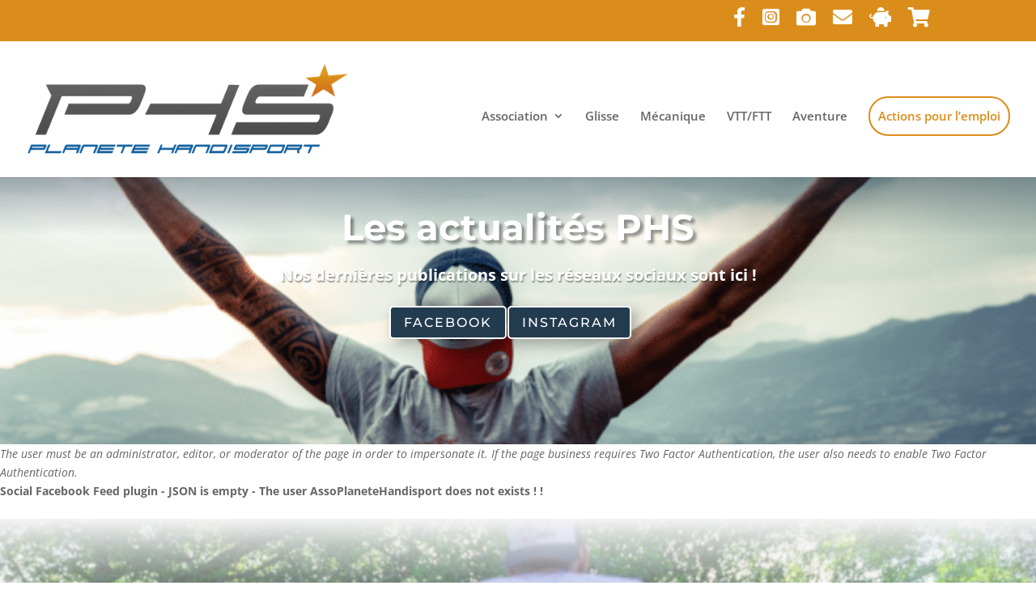

--- FILE ---
content_type: text/html; charset=utf-8
request_url: https://www.google.com/recaptcha/api2/anchor?ar=1&k=6LerRB4aAAAAAGPsJVeykaqR8gBJDNmtnQ09V2z6&co=aHR0cHM6Ly93d3cucGhzLnRlYW06NDQz&hl=en&v=PoyoqOPhxBO7pBk68S4YbpHZ&size=invisible&anchor-ms=20000&execute-ms=30000&cb=nuupsdqlaqt7
body_size: 48658
content:
<!DOCTYPE HTML><html dir="ltr" lang="en"><head><meta http-equiv="Content-Type" content="text/html; charset=UTF-8">
<meta http-equiv="X-UA-Compatible" content="IE=edge">
<title>reCAPTCHA</title>
<style type="text/css">
/* cyrillic-ext */
@font-face {
  font-family: 'Roboto';
  font-style: normal;
  font-weight: 400;
  font-stretch: 100%;
  src: url(//fonts.gstatic.com/s/roboto/v48/KFO7CnqEu92Fr1ME7kSn66aGLdTylUAMa3GUBHMdazTgWw.woff2) format('woff2');
  unicode-range: U+0460-052F, U+1C80-1C8A, U+20B4, U+2DE0-2DFF, U+A640-A69F, U+FE2E-FE2F;
}
/* cyrillic */
@font-face {
  font-family: 'Roboto';
  font-style: normal;
  font-weight: 400;
  font-stretch: 100%;
  src: url(//fonts.gstatic.com/s/roboto/v48/KFO7CnqEu92Fr1ME7kSn66aGLdTylUAMa3iUBHMdazTgWw.woff2) format('woff2');
  unicode-range: U+0301, U+0400-045F, U+0490-0491, U+04B0-04B1, U+2116;
}
/* greek-ext */
@font-face {
  font-family: 'Roboto';
  font-style: normal;
  font-weight: 400;
  font-stretch: 100%;
  src: url(//fonts.gstatic.com/s/roboto/v48/KFO7CnqEu92Fr1ME7kSn66aGLdTylUAMa3CUBHMdazTgWw.woff2) format('woff2');
  unicode-range: U+1F00-1FFF;
}
/* greek */
@font-face {
  font-family: 'Roboto';
  font-style: normal;
  font-weight: 400;
  font-stretch: 100%;
  src: url(//fonts.gstatic.com/s/roboto/v48/KFO7CnqEu92Fr1ME7kSn66aGLdTylUAMa3-UBHMdazTgWw.woff2) format('woff2');
  unicode-range: U+0370-0377, U+037A-037F, U+0384-038A, U+038C, U+038E-03A1, U+03A3-03FF;
}
/* math */
@font-face {
  font-family: 'Roboto';
  font-style: normal;
  font-weight: 400;
  font-stretch: 100%;
  src: url(//fonts.gstatic.com/s/roboto/v48/KFO7CnqEu92Fr1ME7kSn66aGLdTylUAMawCUBHMdazTgWw.woff2) format('woff2');
  unicode-range: U+0302-0303, U+0305, U+0307-0308, U+0310, U+0312, U+0315, U+031A, U+0326-0327, U+032C, U+032F-0330, U+0332-0333, U+0338, U+033A, U+0346, U+034D, U+0391-03A1, U+03A3-03A9, U+03B1-03C9, U+03D1, U+03D5-03D6, U+03F0-03F1, U+03F4-03F5, U+2016-2017, U+2034-2038, U+203C, U+2040, U+2043, U+2047, U+2050, U+2057, U+205F, U+2070-2071, U+2074-208E, U+2090-209C, U+20D0-20DC, U+20E1, U+20E5-20EF, U+2100-2112, U+2114-2115, U+2117-2121, U+2123-214F, U+2190, U+2192, U+2194-21AE, U+21B0-21E5, U+21F1-21F2, U+21F4-2211, U+2213-2214, U+2216-22FF, U+2308-230B, U+2310, U+2319, U+231C-2321, U+2336-237A, U+237C, U+2395, U+239B-23B7, U+23D0, U+23DC-23E1, U+2474-2475, U+25AF, U+25B3, U+25B7, U+25BD, U+25C1, U+25CA, U+25CC, U+25FB, U+266D-266F, U+27C0-27FF, U+2900-2AFF, U+2B0E-2B11, U+2B30-2B4C, U+2BFE, U+3030, U+FF5B, U+FF5D, U+1D400-1D7FF, U+1EE00-1EEFF;
}
/* symbols */
@font-face {
  font-family: 'Roboto';
  font-style: normal;
  font-weight: 400;
  font-stretch: 100%;
  src: url(//fonts.gstatic.com/s/roboto/v48/KFO7CnqEu92Fr1ME7kSn66aGLdTylUAMaxKUBHMdazTgWw.woff2) format('woff2');
  unicode-range: U+0001-000C, U+000E-001F, U+007F-009F, U+20DD-20E0, U+20E2-20E4, U+2150-218F, U+2190, U+2192, U+2194-2199, U+21AF, U+21E6-21F0, U+21F3, U+2218-2219, U+2299, U+22C4-22C6, U+2300-243F, U+2440-244A, U+2460-24FF, U+25A0-27BF, U+2800-28FF, U+2921-2922, U+2981, U+29BF, U+29EB, U+2B00-2BFF, U+4DC0-4DFF, U+FFF9-FFFB, U+10140-1018E, U+10190-1019C, U+101A0, U+101D0-101FD, U+102E0-102FB, U+10E60-10E7E, U+1D2C0-1D2D3, U+1D2E0-1D37F, U+1F000-1F0FF, U+1F100-1F1AD, U+1F1E6-1F1FF, U+1F30D-1F30F, U+1F315, U+1F31C, U+1F31E, U+1F320-1F32C, U+1F336, U+1F378, U+1F37D, U+1F382, U+1F393-1F39F, U+1F3A7-1F3A8, U+1F3AC-1F3AF, U+1F3C2, U+1F3C4-1F3C6, U+1F3CA-1F3CE, U+1F3D4-1F3E0, U+1F3ED, U+1F3F1-1F3F3, U+1F3F5-1F3F7, U+1F408, U+1F415, U+1F41F, U+1F426, U+1F43F, U+1F441-1F442, U+1F444, U+1F446-1F449, U+1F44C-1F44E, U+1F453, U+1F46A, U+1F47D, U+1F4A3, U+1F4B0, U+1F4B3, U+1F4B9, U+1F4BB, U+1F4BF, U+1F4C8-1F4CB, U+1F4D6, U+1F4DA, U+1F4DF, U+1F4E3-1F4E6, U+1F4EA-1F4ED, U+1F4F7, U+1F4F9-1F4FB, U+1F4FD-1F4FE, U+1F503, U+1F507-1F50B, U+1F50D, U+1F512-1F513, U+1F53E-1F54A, U+1F54F-1F5FA, U+1F610, U+1F650-1F67F, U+1F687, U+1F68D, U+1F691, U+1F694, U+1F698, U+1F6AD, U+1F6B2, U+1F6B9-1F6BA, U+1F6BC, U+1F6C6-1F6CF, U+1F6D3-1F6D7, U+1F6E0-1F6EA, U+1F6F0-1F6F3, U+1F6F7-1F6FC, U+1F700-1F7FF, U+1F800-1F80B, U+1F810-1F847, U+1F850-1F859, U+1F860-1F887, U+1F890-1F8AD, U+1F8B0-1F8BB, U+1F8C0-1F8C1, U+1F900-1F90B, U+1F93B, U+1F946, U+1F984, U+1F996, U+1F9E9, U+1FA00-1FA6F, U+1FA70-1FA7C, U+1FA80-1FA89, U+1FA8F-1FAC6, U+1FACE-1FADC, U+1FADF-1FAE9, U+1FAF0-1FAF8, U+1FB00-1FBFF;
}
/* vietnamese */
@font-face {
  font-family: 'Roboto';
  font-style: normal;
  font-weight: 400;
  font-stretch: 100%;
  src: url(//fonts.gstatic.com/s/roboto/v48/KFO7CnqEu92Fr1ME7kSn66aGLdTylUAMa3OUBHMdazTgWw.woff2) format('woff2');
  unicode-range: U+0102-0103, U+0110-0111, U+0128-0129, U+0168-0169, U+01A0-01A1, U+01AF-01B0, U+0300-0301, U+0303-0304, U+0308-0309, U+0323, U+0329, U+1EA0-1EF9, U+20AB;
}
/* latin-ext */
@font-face {
  font-family: 'Roboto';
  font-style: normal;
  font-weight: 400;
  font-stretch: 100%;
  src: url(//fonts.gstatic.com/s/roboto/v48/KFO7CnqEu92Fr1ME7kSn66aGLdTylUAMa3KUBHMdazTgWw.woff2) format('woff2');
  unicode-range: U+0100-02BA, U+02BD-02C5, U+02C7-02CC, U+02CE-02D7, U+02DD-02FF, U+0304, U+0308, U+0329, U+1D00-1DBF, U+1E00-1E9F, U+1EF2-1EFF, U+2020, U+20A0-20AB, U+20AD-20C0, U+2113, U+2C60-2C7F, U+A720-A7FF;
}
/* latin */
@font-face {
  font-family: 'Roboto';
  font-style: normal;
  font-weight: 400;
  font-stretch: 100%;
  src: url(//fonts.gstatic.com/s/roboto/v48/KFO7CnqEu92Fr1ME7kSn66aGLdTylUAMa3yUBHMdazQ.woff2) format('woff2');
  unicode-range: U+0000-00FF, U+0131, U+0152-0153, U+02BB-02BC, U+02C6, U+02DA, U+02DC, U+0304, U+0308, U+0329, U+2000-206F, U+20AC, U+2122, U+2191, U+2193, U+2212, U+2215, U+FEFF, U+FFFD;
}
/* cyrillic-ext */
@font-face {
  font-family: 'Roboto';
  font-style: normal;
  font-weight: 500;
  font-stretch: 100%;
  src: url(//fonts.gstatic.com/s/roboto/v48/KFO7CnqEu92Fr1ME7kSn66aGLdTylUAMa3GUBHMdazTgWw.woff2) format('woff2');
  unicode-range: U+0460-052F, U+1C80-1C8A, U+20B4, U+2DE0-2DFF, U+A640-A69F, U+FE2E-FE2F;
}
/* cyrillic */
@font-face {
  font-family: 'Roboto';
  font-style: normal;
  font-weight: 500;
  font-stretch: 100%;
  src: url(//fonts.gstatic.com/s/roboto/v48/KFO7CnqEu92Fr1ME7kSn66aGLdTylUAMa3iUBHMdazTgWw.woff2) format('woff2');
  unicode-range: U+0301, U+0400-045F, U+0490-0491, U+04B0-04B1, U+2116;
}
/* greek-ext */
@font-face {
  font-family: 'Roboto';
  font-style: normal;
  font-weight: 500;
  font-stretch: 100%;
  src: url(//fonts.gstatic.com/s/roboto/v48/KFO7CnqEu92Fr1ME7kSn66aGLdTylUAMa3CUBHMdazTgWw.woff2) format('woff2');
  unicode-range: U+1F00-1FFF;
}
/* greek */
@font-face {
  font-family: 'Roboto';
  font-style: normal;
  font-weight: 500;
  font-stretch: 100%;
  src: url(//fonts.gstatic.com/s/roboto/v48/KFO7CnqEu92Fr1ME7kSn66aGLdTylUAMa3-UBHMdazTgWw.woff2) format('woff2');
  unicode-range: U+0370-0377, U+037A-037F, U+0384-038A, U+038C, U+038E-03A1, U+03A3-03FF;
}
/* math */
@font-face {
  font-family: 'Roboto';
  font-style: normal;
  font-weight: 500;
  font-stretch: 100%;
  src: url(//fonts.gstatic.com/s/roboto/v48/KFO7CnqEu92Fr1ME7kSn66aGLdTylUAMawCUBHMdazTgWw.woff2) format('woff2');
  unicode-range: U+0302-0303, U+0305, U+0307-0308, U+0310, U+0312, U+0315, U+031A, U+0326-0327, U+032C, U+032F-0330, U+0332-0333, U+0338, U+033A, U+0346, U+034D, U+0391-03A1, U+03A3-03A9, U+03B1-03C9, U+03D1, U+03D5-03D6, U+03F0-03F1, U+03F4-03F5, U+2016-2017, U+2034-2038, U+203C, U+2040, U+2043, U+2047, U+2050, U+2057, U+205F, U+2070-2071, U+2074-208E, U+2090-209C, U+20D0-20DC, U+20E1, U+20E5-20EF, U+2100-2112, U+2114-2115, U+2117-2121, U+2123-214F, U+2190, U+2192, U+2194-21AE, U+21B0-21E5, U+21F1-21F2, U+21F4-2211, U+2213-2214, U+2216-22FF, U+2308-230B, U+2310, U+2319, U+231C-2321, U+2336-237A, U+237C, U+2395, U+239B-23B7, U+23D0, U+23DC-23E1, U+2474-2475, U+25AF, U+25B3, U+25B7, U+25BD, U+25C1, U+25CA, U+25CC, U+25FB, U+266D-266F, U+27C0-27FF, U+2900-2AFF, U+2B0E-2B11, U+2B30-2B4C, U+2BFE, U+3030, U+FF5B, U+FF5D, U+1D400-1D7FF, U+1EE00-1EEFF;
}
/* symbols */
@font-face {
  font-family: 'Roboto';
  font-style: normal;
  font-weight: 500;
  font-stretch: 100%;
  src: url(//fonts.gstatic.com/s/roboto/v48/KFO7CnqEu92Fr1ME7kSn66aGLdTylUAMaxKUBHMdazTgWw.woff2) format('woff2');
  unicode-range: U+0001-000C, U+000E-001F, U+007F-009F, U+20DD-20E0, U+20E2-20E4, U+2150-218F, U+2190, U+2192, U+2194-2199, U+21AF, U+21E6-21F0, U+21F3, U+2218-2219, U+2299, U+22C4-22C6, U+2300-243F, U+2440-244A, U+2460-24FF, U+25A0-27BF, U+2800-28FF, U+2921-2922, U+2981, U+29BF, U+29EB, U+2B00-2BFF, U+4DC0-4DFF, U+FFF9-FFFB, U+10140-1018E, U+10190-1019C, U+101A0, U+101D0-101FD, U+102E0-102FB, U+10E60-10E7E, U+1D2C0-1D2D3, U+1D2E0-1D37F, U+1F000-1F0FF, U+1F100-1F1AD, U+1F1E6-1F1FF, U+1F30D-1F30F, U+1F315, U+1F31C, U+1F31E, U+1F320-1F32C, U+1F336, U+1F378, U+1F37D, U+1F382, U+1F393-1F39F, U+1F3A7-1F3A8, U+1F3AC-1F3AF, U+1F3C2, U+1F3C4-1F3C6, U+1F3CA-1F3CE, U+1F3D4-1F3E0, U+1F3ED, U+1F3F1-1F3F3, U+1F3F5-1F3F7, U+1F408, U+1F415, U+1F41F, U+1F426, U+1F43F, U+1F441-1F442, U+1F444, U+1F446-1F449, U+1F44C-1F44E, U+1F453, U+1F46A, U+1F47D, U+1F4A3, U+1F4B0, U+1F4B3, U+1F4B9, U+1F4BB, U+1F4BF, U+1F4C8-1F4CB, U+1F4D6, U+1F4DA, U+1F4DF, U+1F4E3-1F4E6, U+1F4EA-1F4ED, U+1F4F7, U+1F4F9-1F4FB, U+1F4FD-1F4FE, U+1F503, U+1F507-1F50B, U+1F50D, U+1F512-1F513, U+1F53E-1F54A, U+1F54F-1F5FA, U+1F610, U+1F650-1F67F, U+1F687, U+1F68D, U+1F691, U+1F694, U+1F698, U+1F6AD, U+1F6B2, U+1F6B9-1F6BA, U+1F6BC, U+1F6C6-1F6CF, U+1F6D3-1F6D7, U+1F6E0-1F6EA, U+1F6F0-1F6F3, U+1F6F7-1F6FC, U+1F700-1F7FF, U+1F800-1F80B, U+1F810-1F847, U+1F850-1F859, U+1F860-1F887, U+1F890-1F8AD, U+1F8B0-1F8BB, U+1F8C0-1F8C1, U+1F900-1F90B, U+1F93B, U+1F946, U+1F984, U+1F996, U+1F9E9, U+1FA00-1FA6F, U+1FA70-1FA7C, U+1FA80-1FA89, U+1FA8F-1FAC6, U+1FACE-1FADC, U+1FADF-1FAE9, U+1FAF0-1FAF8, U+1FB00-1FBFF;
}
/* vietnamese */
@font-face {
  font-family: 'Roboto';
  font-style: normal;
  font-weight: 500;
  font-stretch: 100%;
  src: url(//fonts.gstatic.com/s/roboto/v48/KFO7CnqEu92Fr1ME7kSn66aGLdTylUAMa3OUBHMdazTgWw.woff2) format('woff2');
  unicode-range: U+0102-0103, U+0110-0111, U+0128-0129, U+0168-0169, U+01A0-01A1, U+01AF-01B0, U+0300-0301, U+0303-0304, U+0308-0309, U+0323, U+0329, U+1EA0-1EF9, U+20AB;
}
/* latin-ext */
@font-face {
  font-family: 'Roboto';
  font-style: normal;
  font-weight: 500;
  font-stretch: 100%;
  src: url(//fonts.gstatic.com/s/roboto/v48/KFO7CnqEu92Fr1ME7kSn66aGLdTylUAMa3KUBHMdazTgWw.woff2) format('woff2');
  unicode-range: U+0100-02BA, U+02BD-02C5, U+02C7-02CC, U+02CE-02D7, U+02DD-02FF, U+0304, U+0308, U+0329, U+1D00-1DBF, U+1E00-1E9F, U+1EF2-1EFF, U+2020, U+20A0-20AB, U+20AD-20C0, U+2113, U+2C60-2C7F, U+A720-A7FF;
}
/* latin */
@font-face {
  font-family: 'Roboto';
  font-style: normal;
  font-weight: 500;
  font-stretch: 100%;
  src: url(//fonts.gstatic.com/s/roboto/v48/KFO7CnqEu92Fr1ME7kSn66aGLdTylUAMa3yUBHMdazQ.woff2) format('woff2');
  unicode-range: U+0000-00FF, U+0131, U+0152-0153, U+02BB-02BC, U+02C6, U+02DA, U+02DC, U+0304, U+0308, U+0329, U+2000-206F, U+20AC, U+2122, U+2191, U+2193, U+2212, U+2215, U+FEFF, U+FFFD;
}
/* cyrillic-ext */
@font-face {
  font-family: 'Roboto';
  font-style: normal;
  font-weight: 900;
  font-stretch: 100%;
  src: url(//fonts.gstatic.com/s/roboto/v48/KFO7CnqEu92Fr1ME7kSn66aGLdTylUAMa3GUBHMdazTgWw.woff2) format('woff2');
  unicode-range: U+0460-052F, U+1C80-1C8A, U+20B4, U+2DE0-2DFF, U+A640-A69F, U+FE2E-FE2F;
}
/* cyrillic */
@font-face {
  font-family: 'Roboto';
  font-style: normal;
  font-weight: 900;
  font-stretch: 100%;
  src: url(//fonts.gstatic.com/s/roboto/v48/KFO7CnqEu92Fr1ME7kSn66aGLdTylUAMa3iUBHMdazTgWw.woff2) format('woff2');
  unicode-range: U+0301, U+0400-045F, U+0490-0491, U+04B0-04B1, U+2116;
}
/* greek-ext */
@font-face {
  font-family: 'Roboto';
  font-style: normal;
  font-weight: 900;
  font-stretch: 100%;
  src: url(//fonts.gstatic.com/s/roboto/v48/KFO7CnqEu92Fr1ME7kSn66aGLdTylUAMa3CUBHMdazTgWw.woff2) format('woff2');
  unicode-range: U+1F00-1FFF;
}
/* greek */
@font-face {
  font-family: 'Roboto';
  font-style: normal;
  font-weight: 900;
  font-stretch: 100%;
  src: url(//fonts.gstatic.com/s/roboto/v48/KFO7CnqEu92Fr1ME7kSn66aGLdTylUAMa3-UBHMdazTgWw.woff2) format('woff2');
  unicode-range: U+0370-0377, U+037A-037F, U+0384-038A, U+038C, U+038E-03A1, U+03A3-03FF;
}
/* math */
@font-face {
  font-family: 'Roboto';
  font-style: normal;
  font-weight: 900;
  font-stretch: 100%;
  src: url(//fonts.gstatic.com/s/roboto/v48/KFO7CnqEu92Fr1ME7kSn66aGLdTylUAMawCUBHMdazTgWw.woff2) format('woff2');
  unicode-range: U+0302-0303, U+0305, U+0307-0308, U+0310, U+0312, U+0315, U+031A, U+0326-0327, U+032C, U+032F-0330, U+0332-0333, U+0338, U+033A, U+0346, U+034D, U+0391-03A1, U+03A3-03A9, U+03B1-03C9, U+03D1, U+03D5-03D6, U+03F0-03F1, U+03F4-03F5, U+2016-2017, U+2034-2038, U+203C, U+2040, U+2043, U+2047, U+2050, U+2057, U+205F, U+2070-2071, U+2074-208E, U+2090-209C, U+20D0-20DC, U+20E1, U+20E5-20EF, U+2100-2112, U+2114-2115, U+2117-2121, U+2123-214F, U+2190, U+2192, U+2194-21AE, U+21B0-21E5, U+21F1-21F2, U+21F4-2211, U+2213-2214, U+2216-22FF, U+2308-230B, U+2310, U+2319, U+231C-2321, U+2336-237A, U+237C, U+2395, U+239B-23B7, U+23D0, U+23DC-23E1, U+2474-2475, U+25AF, U+25B3, U+25B7, U+25BD, U+25C1, U+25CA, U+25CC, U+25FB, U+266D-266F, U+27C0-27FF, U+2900-2AFF, U+2B0E-2B11, U+2B30-2B4C, U+2BFE, U+3030, U+FF5B, U+FF5D, U+1D400-1D7FF, U+1EE00-1EEFF;
}
/* symbols */
@font-face {
  font-family: 'Roboto';
  font-style: normal;
  font-weight: 900;
  font-stretch: 100%;
  src: url(//fonts.gstatic.com/s/roboto/v48/KFO7CnqEu92Fr1ME7kSn66aGLdTylUAMaxKUBHMdazTgWw.woff2) format('woff2');
  unicode-range: U+0001-000C, U+000E-001F, U+007F-009F, U+20DD-20E0, U+20E2-20E4, U+2150-218F, U+2190, U+2192, U+2194-2199, U+21AF, U+21E6-21F0, U+21F3, U+2218-2219, U+2299, U+22C4-22C6, U+2300-243F, U+2440-244A, U+2460-24FF, U+25A0-27BF, U+2800-28FF, U+2921-2922, U+2981, U+29BF, U+29EB, U+2B00-2BFF, U+4DC0-4DFF, U+FFF9-FFFB, U+10140-1018E, U+10190-1019C, U+101A0, U+101D0-101FD, U+102E0-102FB, U+10E60-10E7E, U+1D2C0-1D2D3, U+1D2E0-1D37F, U+1F000-1F0FF, U+1F100-1F1AD, U+1F1E6-1F1FF, U+1F30D-1F30F, U+1F315, U+1F31C, U+1F31E, U+1F320-1F32C, U+1F336, U+1F378, U+1F37D, U+1F382, U+1F393-1F39F, U+1F3A7-1F3A8, U+1F3AC-1F3AF, U+1F3C2, U+1F3C4-1F3C6, U+1F3CA-1F3CE, U+1F3D4-1F3E0, U+1F3ED, U+1F3F1-1F3F3, U+1F3F5-1F3F7, U+1F408, U+1F415, U+1F41F, U+1F426, U+1F43F, U+1F441-1F442, U+1F444, U+1F446-1F449, U+1F44C-1F44E, U+1F453, U+1F46A, U+1F47D, U+1F4A3, U+1F4B0, U+1F4B3, U+1F4B9, U+1F4BB, U+1F4BF, U+1F4C8-1F4CB, U+1F4D6, U+1F4DA, U+1F4DF, U+1F4E3-1F4E6, U+1F4EA-1F4ED, U+1F4F7, U+1F4F9-1F4FB, U+1F4FD-1F4FE, U+1F503, U+1F507-1F50B, U+1F50D, U+1F512-1F513, U+1F53E-1F54A, U+1F54F-1F5FA, U+1F610, U+1F650-1F67F, U+1F687, U+1F68D, U+1F691, U+1F694, U+1F698, U+1F6AD, U+1F6B2, U+1F6B9-1F6BA, U+1F6BC, U+1F6C6-1F6CF, U+1F6D3-1F6D7, U+1F6E0-1F6EA, U+1F6F0-1F6F3, U+1F6F7-1F6FC, U+1F700-1F7FF, U+1F800-1F80B, U+1F810-1F847, U+1F850-1F859, U+1F860-1F887, U+1F890-1F8AD, U+1F8B0-1F8BB, U+1F8C0-1F8C1, U+1F900-1F90B, U+1F93B, U+1F946, U+1F984, U+1F996, U+1F9E9, U+1FA00-1FA6F, U+1FA70-1FA7C, U+1FA80-1FA89, U+1FA8F-1FAC6, U+1FACE-1FADC, U+1FADF-1FAE9, U+1FAF0-1FAF8, U+1FB00-1FBFF;
}
/* vietnamese */
@font-face {
  font-family: 'Roboto';
  font-style: normal;
  font-weight: 900;
  font-stretch: 100%;
  src: url(//fonts.gstatic.com/s/roboto/v48/KFO7CnqEu92Fr1ME7kSn66aGLdTylUAMa3OUBHMdazTgWw.woff2) format('woff2');
  unicode-range: U+0102-0103, U+0110-0111, U+0128-0129, U+0168-0169, U+01A0-01A1, U+01AF-01B0, U+0300-0301, U+0303-0304, U+0308-0309, U+0323, U+0329, U+1EA0-1EF9, U+20AB;
}
/* latin-ext */
@font-face {
  font-family: 'Roboto';
  font-style: normal;
  font-weight: 900;
  font-stretch: 100%;
  src: url(//fonts.gstatic.com/s/roboto/v48/KFO7CnqEu92Fr1ME7kSn66aGLdTylUAMa3KUBHMdazTgWw.woff2) format('woff2');
  unicode-range: U+0100-02BA, U+02BD-02C5, U+02C7-02CC, U+02CE-02D7, U+02DD-02FF, U+0304, U+0308, U+0329, U+1D00-1DBF, U+1E00-1E9F, U+1EF2-1EFF, U+2020, U+20A0-20AB, U+20AD-20C0, U+2113, U+2C60-2C7F, U+A720-A7FF;
}
/* latin */
@font-face {
  font-family: 'Roboto';
  font-style: normal;
  font-weight: 900;
  font-stretch: 100%;
  src: url(//fonts.gstatic.com/s/roboto/v48/KFO7CnqEu92Fr1ME7kSn66aGLdTylUAMa3yUBHMdazQ.woff2) format('woff2');
  unicode-range: U+0000-00FF, U+0131, U+0152-0153, U+02BB-02BC, U+02C6, U+02DA, U+02DC, U+0304, U+0308, U+0329, U+2000-206F, U+20AC, U+2122, U+2191, U+2193, U+2212, U+2215, U+FEFF, U+FFFD;
}

</style>
<link rel="stylesheet" type="text/css" href="https://www.gstatic.com/recaptcha/releases/PoyoqOPhxBO7pBk68S4YbpHZ/styles__ltr.css">
<script nonce="VNpstVwvRkM1PvIfxsQpAQ" type="text/javascript">window['__recaptcha_api'] = 'https://www.google.com/recaptcha/api2/';</script>
<script type="text/javascript" src="https://www.gstatic.com/recaptcha/releases/PoyoqOPhxBO7pBk68S4YbpHZ/recaptcha__en.js" nonce="VNpstVwvRkM1PvIfxsQpAQ">
      
    </script></head>
<body><div id="rc-anchor-alert" class="rc-anchor-alert"></div>
<input type="hidden" id="recaptcha-token" value="[base64]">
<script type="text/javascript" nonce="VNpstVwvRkM1PvIfxsQpAQ">
      recaptcha.anchor.Main.init("[\x22ainput\x22,[\x22bgdata\x22,\x22\x22,\[base64]/[base64]/[base64]/[base64]/[base64]/[base64]/[base64]/[base64]/[base64]/[base64]\\u003d\x22,\[base64]\\u003d\x22,\x22TcOww7XCicO7FsOdwrnClU82G8OdAVTChHsYw6bDqyLCpXk9f8O2w4UCw7zCilNtPg/DlsKmw68xEMKSw7bDhcOdWMOCwpAYcRjCs1bDiRFWw5TComZaQcKNPkTDqQ9Pw6plesK2PcK0OcKESFoMwpUcwpN/w6Mew4Rlw5DDpxMpRkwlMsKow7B4OsONwo7Dh8OwNMKTw7rDr0dUHcOiVcKRT3DCvg5kwoRzw47CoWpedgFCw7TCuWAswr11A8OPHsOkBSgqCyBqwoXCnWB3wr7CgVfCu2PDu8K2XU/CkE9WIMO1w7F+w6wCHsOxNnEYRsOEfcKYw6xdw70vNixha8O1w5vCt8OxL8KjOC/CqsKHC8KMwp3DisOlw4YYw7jDvMO2wqp3NioxwpPDtsOnTVXDpcO8TcOUwpU0UMOQQ1NZWQzDm8K7bsKewqfCkMOncG/CgRnDlWnCpzdyX8OAA8O7wozDj8OQwoVewqpIZnhuCMOuwo0RHMOhSwPCiMKEbkLDqx0HVGx0NVzCjcKewpQvNwzCicKCRX7Djg/CpMKkw4N1FsOBwq7Ck8K0fsONFXvDs8KMwpMpwoPCicKdw5/[base64]/E1vCocKvw7w4w5xew7w0IMKkw7l9w4N/MDnDux7CucKVw6Utw7s4w53Cj8KfH8KbXyfDuMOCFsOOCXrCmsKAHhDDtm1kfRPDnAHDu1k8UcOFGcKbwpnDssK0RsKewro7w40QUmE1woshw5DCs8ORYsKLw544wrY9N8K3wqXCjcOKwp0SHcKBw7Rmwp3Cn3jCtsO5w77Cm8K/[base64]/[base64]/DkFPDnMKJS8Ofw5lhU8OTesOKw41yw7I8wqjCrcKzUAvDjQDCvSYVwqTCsF3CmMOua8Oawp45QMKwKwxhw7w8dMOyOjooT2YVwq3CkcKLw4/DplQwc8KNwq5iEXPCrTgVcMKYW8Kjwqpqw6Bvw65EwpPDmcK2M8OdTcKhwr7Djm/DrVBqwpfCncKuLMOsbsKhUMONd8OmEsKbbMKDKwRdWcOnNh50E3YJwoNPGcO+w7/CmMOMwpLChHrCgxLDqMOMFcKZcENcwr8OIxpMLcKjw5EtOcOGw7nCvcOSAAESBcKWwqrCs0Zawq3CpSrCqgc1w6pMOAV0w7rDqWFkIVTChQRbw5vCtQbCplM2w5g3OcOWw4HDizHDrsKPw5RYwr/[base64]/Cs0weY8OcZnTCiFFiN8OqecKYw73CoUfDrltdw6ZWwohSw6M0w77DjcO0w6fDpsK+YjvDoCEyW0dRBwcmwpFdwp5xwrJaw4lUBQPCtDzCgsK3wqM/w4Bmw4XCs1cFw5TCiSjDh8KIw6LCtknDqzHCo8OBBxF6I8Oxw7hSwprCncOWwrsdwrZcw4sHe8ODwp7DncK1PXvCpsO4wrUYw6TDmRwXw5zDqcKWGlwFZxvChi1tS8O/bU7Dl8KiwoDCsg3Cq8OYw6rCl8KewqE+RcKiUsK1LcOtwo/DvG9IwpR0wrTCgV8RKsKdUcKxdB7CrnsyHMKjwojDrcOZNh0qDU3CjkXCiEXCq08SDsOUX8OVV03CqFLDmg3DplfDrcOHV8Oxwr3Cu8OQwot4Ei3DucOkIsONwo/Co8KBMMKJWwh8QnbDncOYPcObHl4Ew6Jdw5rDjwwYw6DDpMKJwp8Hw6ogcH4fPS5hwqxUwr3CklAORcKew5TCrQAYCjzDrBQJEMKyZcO/YRvDoMO8wqY+AMKnGTV8w4Ezw7XDncO8NhXDqmHDuMKnF0wPw7jCosKhw5vCvcOxwpPCiVMEwq7CmxHCo8OhClhyZx8mwqfCu8OTwpnCq8Kyw4ERcShAe24gwqbCv2DDg3/CoMO1w7XDmcKsT2zDh2jCmMOOw4/DrsKuwoM4MTPChjI/[base64]/[base64]/wodDw5kewpTCjwAsTcKTw4llwojDs8O0w7DCvCt/[base64]/w7/DsCzDmMOtw5bDucOiwqXCs3dcdxwjwo0IcTzDjsK+wpY7w48sw5EZwrXDtsKYKiQQw5lww7jCoF/DhMOHA8O2DcO0wpDDgsKHYwMewo4fGWMgDMKCwoPCtlXDjMKIwpF6T8K4Ch9kw6/[base64]/DiCFXw67CsQ9WwrDDik9/cHB1ZcKuw6RNHcKKLMOEaMOfBcO1RHchwoFkESPDkMOmwqvDiWvCtlc1w79fLMOaEcKXwqjDvkVudcOpw6jCtBFtw7PCicOFw7xAw4TCjMObImzClcKPaXo6wrDCtcKgw44Zwrctw5DDlixQwq/DvFtcw4zCvMOjO8KywpwFX8KmwpF0wqA2w77DssOcwpROHMODwrjCrsKhw79awoTCh8Obw5rDiU/[base64]/Ci8KIw7IsX1rDt0XDoA1aw5tkw7MGMFkjw4N3UQjDszUow7XDhMKWchZvwo1mw4I3wpvDqC3CqznCjsO2w5LDmcK9dAREcMK3wqjDhijDmD0bJsOJR8Ouw5dXAcOkwp7DjcKWwprDvsOzPhZHZT/Do1rCvMO6wojCpyYcw4jCr8O6IX7DncKlecO8ZsO2wp/DjHLCrjdON1PCuFdHw43CkDM8XsKAMcO7ckbCnhzCj0csF8OKHsOewrvCpkoVw4fCr8KCw69eHCPDunB1IDzDiyQ1wozDuWDDnmXCqRlXwoYzwp3Cn2BWNRMHcsKiEEUBRMO0wpYiwrkfw7VUwqwVfk/DsSx2OMOyfcKOw77ClcOTw4HCs0E3W8OrwqAzV8ONOBsQcG0QwrEwwpRGwrHDtMKzGsOfw53DkcOaSwBTDg/Dp8KgwqxywqpWwoPDuGTCnsKfwpcnwqLCgRrDlMOxTzFBPXnDjsO7SSgQw6vDulLCncOCw6U3GHQbwoMTAMKJQsOWw40Gwpw5HMO7w7TChcOQBMK8wro1EjzDjl17NcKjaAHCgHYPwp7CqEJUw6AZAMKHfxjCqT7DmcOHSV7Cu3sFw6lUc8K4KcK/Uks9UHzDp3XCksK9C3/ComHDvmUfCcOyw5AAw6vCmsKSHwpdWU4nIsO4w4zDmMOJwoLDjHo5w7tzTVHCjcO0I1XDq8ODwqMfAsOqwpTCt0MmQcK3RXDDiHXDhsKoSBQVw5dNQm3Dsg0JwobCjybCqGhgw7NWw5vDhX8oKcOqWsK3wpAJwr8XwpRtwoTDlcKRwq7CvhXDtcOIay/[base64]/[base64]/ERXCgsOjf3RKw5VjwrxUD8KVw5E5w6F0wq7CmGTDtMKZWMKgwqN7wqFuwqHCsnkMw5zDhQDCqMO/w78rdB99wqTDm0Fjwrx6RMOJw6bCkHFEw5fCl8KoJcO1HDDCkXfCr2luw5tpwqhiVsKGcGgswofCiMOfwoTDtMO1worDhMOjJcKHTsK7wpPCjcKxwoHDt8KfCsO9wrUxwp5OVMOLw6zCi8OYw4nDqMKNw7LDrRI8wrTCiSRWNifDtzfCnC1Wwr/CqcOJUsO0wqTDicKJw7E6Xk7ClTzCvsKzwrXCmjIVwo0gXsOqwqXChMKBw6nCt8KkHcO3LcK8w7zDrMOkw4zCqwrCp24Cw5XChSHCj1N9w7XClTx5wp7DpWlrwpTCq0/DqkDCi8KcIsOWRcKmL8KVw5IrwpbDpXvCrcOVw5w2w4ZAGDYPw7N9PHVbw4gTwrxnw7Q7wo3CpcOFb8KGwobDu8KINsOgLlJpHsOWKwzCqTTDhTvCpcKtHsO3D8OUwpEUw4zCjHXCu8O8wp3Dv8O+eGZGwrYZwovCqcK/w6MFRm8rccKfcRLCucKkaV7DkMKXT8KYeQ7Dnz0lfsKRw6jCuB/DosK/[base64]/[base64]/DtjQhw6TDucKKw6DCncKnw4d9B2IaBx48PTLDo8OVdE1wwpbCuCLCmm0UwqEXwpcWwqLDksOfw70hw5rCo8KdwpPCuyDDij3DsTBQwqZnIUfCusOSw67CjsKhw4DCmcOZU8K4NcO4w63CsW7CuMK6wrFgwoTCjl1Tw73DpMOhBAI8w7/ClDzDs1zCqsO1w7nDvDwrwqoNwqDCkcOLGcKIQ8OVe3JvJCw2dcKawpFDw6sFY1Y3dMORC10JJxXCuAogdcKzAk04XcK1cn3CuVTDmXgVw4NJw6zCocObwqtvwrHDpRwUCBc6wqHCn8O3wrHChE/DinvCjsKwwqlYw4TCiQNTwr3CoSTDqcKCw7bDkEYOwrQ0w6Rlw4zCh17CsErCiEbDtMKlADnDj8KZwqfDn1ozwpIALcKLwpFIB8KiUsOUw4fDhcOfdjTDisKhwoZEwqswwofClTQBJ3/DisOdw7XCuy5qUcOuwo/CuMKzXRzDu8OCw5ZQasOSw5dXNcK3wok3OMKrTyDCtsKresKZalbCvEBuwqE1b1LCt8KqwoXDhsOdwq7Di8OGPX89wozDucKPwrENFmTDhsOgTGfDp8O+FhPDv8O2wodXesOeMsKvw4gmHFHDm8Kzw6rDmwnCvMK0w6/Cj2nDmsKewoMveVVBJ01swovDmsOnQxzDnAgDeMOHw51Cw788w5dcJ2nCvcOxPwDCr8KDGcOsw6vDvxFqw6TDpld8wr1Jwr/DigjDnMOmwo9dC8KmwrfDsMObw77CvMK9w4B5HQfDogBnccOWwpTCisKmw7HDpsK7w7jChcK5BcOHWmnCnMOlw6Y3UENUBMKQPH/CtMK1wqDCo8OuUcKTwrvCk2/[base64]/AAjDsEwwwozDpcOYBGPDmSIJw75+Jz0dcTvCusOaSnAFw6tpw4AVYj0OOUdlwpvDpsKSwrFZwrALFGcAecKoAhdpMMKow4LCqsKXXMO6XcKqw43DvsKBOcOfOsKCw7YSw7AcwoXChMKlw4Yvwo0gw7zDqsKCC8KrHsKGcRrDocK/[base64]/wp7DngTDuMKDwo3DuUpXwo5pw4cHw4/DmcK7YMK6wowxIsKDCMK/bx/CmsKxw7QOw7zCg2DCrRwHcjjCuCANwoXDrhM0aS/DgHDCuMOVZsOPwp8JPzHDmMKvEWsnw7bCucOJw5vCucKaJMOvwphZC0XCqsOKcX4yw63Ch0DCjsKlw4TDo3/DqnTCncKhbxdtL8OLw6YrIHHDicKKwpgaHHDCkMKzNsKAHVxsEMK0UD84EMKrUsKHJQ8lY8KLwrzDn8KfFMKWTg4Zw7DDsDoWw7/CtCLDgsKuw6M4CVbCnMKGacK6PsOtQsKqAy1vw5MHw4jCuxfDt8ODFCjCnMKvwonDg8KNKsK9UmM+DcKTw4nDuRomRlRQwoHDgMOrZsOvFEMmHMK2wqPCgcKBw5VIwo/CtMK/D3DDvGggVRUPQsOLw4BPworDj3DDisKyVMOHfsOGGwtVwqwabAhbA11rw4J2w6TDrsKOeMKdwozDnmnCsMOwEsOVw611w4cMw7QLLB9rdhzCoxJgUsO3wqh4UW/[base64]/CsD/Cig42R8OAw45Rw4LDnDzDiUzCsWAJb1zCjXfDvSEhw6soY0TCuMOJw7nDl8O/wpt3X8K9DcOJfMObGcOmw5Y+wpozUsONw7pUw5zDtmwSfcOzTMOgRMKjVw7Ds8KBDRfDqMO0woDDv0TDuk4uR8OOwpfCmyU/Swxow7nCjMOTwoZ5w7IcwqnChWMdw7nDtsOcwqAkIXHDr8KOLVJyFWXDosKsw4kOw4NmEcKse2fCg1IUZsKJw5/Di2JVP0UKw4bCsjFGwo0wwqjCg2nDhnk8JMOEenfCg8K3wpUbYgfDmmfCsjxowrDDp8KYVcOnw4VRw4jCr8KEOi0FN8ODw6bCtMKMc8O3YTvDsWkaaMK4w63CuxBjw5wHwpcBW03DosKceDPDv1JeTsOJw6QiUUjCqX3CgsK8w7/DpgDCs8Khw6oRw7/DpDI1W3QTA3xWw7EFw7DCvEfCnSvDt25awqw+FnBXHlzDisKpL8O2w7BVFDxcOh3DncKGGx5WQVVzTsO8fsKzBypXYhfClcOtU8KGCmlnTFVKGgoxwrPCkRNuCcKXwoDChTLDhCpxw4VDwoMWH24Kw4XDn1fCsW/Cg8Klw5dNwpcmJ8Ogwqp2wpnCu8OwZn3Do8Ksf8OjZsOiw7bDh8OTw53CmWPDkSoXIUjCjC1YH3zCpcOUw4oywpnDu8KuworChS4WwrQdLkLCvAEzwonCuDbDsUsgwrLDpF3ChQ/CrsOgw5sZJcOlNsOfw7rCpMKKVUxfw4fDl8OQCxsKVMOndB/DjGUIw5fDhRZaJcOtwqNJNB7CmWdjw4vDm8KWwqcRwrIXw7PCosKvwrFCMEvCtjx7wp5swoDCocOUdcKsw5/DmMKwKSNyw4I+N8KuGkvDpml2QWXCtMKkZG7DscKxw7TDrzFbwp7CgMOCwrpEw7bCmsORwofCk8KMMcOwUnleVsOCwokWAVzChsO5wrHCn1/DusOyw6DCrsKHRGx8YDbCjzvCgMOHPyLDim7DpzDCq8OXwqsDwpZqwr3CkcKww4fCucKifD/DgMKPw4lRLwM3w5ghO8O4asKyJsKHwpVtwrHDhcOawqJSTcKBworDtzoSwrTDhcOWHsKSwogoUMO3dMKcHcOWTMOTw5zDlAnDtcOmEsK0Wj3CmlrDgloFwqF/woTDkn/CvTTCk8K8SMOXMAXCuMO/DcKnD8OLJSPDg8O5wp7DuAReLcOxTcO/wpvDh2DDnsO7wpnCpcK/bMK/[base64]/G8OAD0MRVS/[base64]/w6NqfMOBWX50w7DCnCbDn8Ofw54ncng3ZGvChmfCqAIUwqjDuTHCoMOmZGXCrMK+Xz3Cj8KqS3QSw6DCqcOzwrXCvMOhMElYaMKHw4p4DHtEwqQ9fcKdWsK+w4JIJ8KPKkF6f8KmBsOJw4DDocO3wp4lbMKVNyTCt8O1OhDCq8K/wqDCiWnCicOWFHwEP8OVw77DrVUQw7zCrMOZCsOgw5xEM8KOSnTCu8KvwrrCpBTChxkywqw6b0lJwp/CqwlEwplJw7zCv8O7w6rDs8O0PEY+wq9Swr5fKcKcZkrDmVjCoy17w5vDoMKpP8KuX1RKwoxFwr7CpBodahMsCS1fwrDCnMKLAcO2w7PCk8KeAB4gBR1sOljCoirDrMOCKnfCq8OBNMKUUsOBw6UJw6FQwqLCuEN/CMOYwrUPfMOBw5/Cu8O0MsOvVQrCocO/[base64]/CmmNmw61jw7F0wrpuWMOAPUIPwpfCtBrCg8OLw6nCsMOhw5cSEnXCkBoPw43CncOrw4wKwqkFwpTDlnrDnG3CrcOEQsKHwpQ4ZEhyasK6Y8KaUn1xVGYFXMKXDcOxcsOuw5NEBCNdwoTCgcOJesO6O8K/[base64]/[base64]/DmsOWZnADHcKYW1DCjxbCj8OQTcOSFRfDs1XCuMOMbcKgwqJKwozCp8KLKlXCjMO+TT5owqJ0HyPDslDDgS3Dn1rCkmJnw7Yqw7tTw44nw4obw57Cr8OQc8K8fsKkwqzCq8OAw5taSsOLPALCusOGw7bDrcKSwok4f2/CnHbCh8OkKAExw4/DisKuPhbCjH7Dghhtw6rCisOCZyZOZGUzwrx+w5XDtWZBw7JYaMKRwoE0w7FMw5HCnQsRw5Y/wozCmVAPEcKLH8OzJTrDo05Rc8Obwplqw4PDmT90w4NcwpY8BcKuwotbwpjDpMK0wqM9YWfCu0/CisKrZ1HCkcOuHFLCs8ObwrQcX1gjJB9Ew7YcOsKBH395PXUFIsKNK8K7w4oYbiLDpUsZw5MQwrIbwrTCqTDCmMOMZ3cGWsKkOVN/EWjDmgwwIMKTw7M3WsKybE/DkzAoHgDDg8Ohw4fDsMK5w6jDqEXDiMK4PUXCqMOxw7nDosKaw4cZCFgbw51YIcKDwopkw4wpJcK2FzXCpcKRw5jDjsOFwqnDnA44w6oyIsOcw5/DigfDksOHOMOaw4FJw4MCw49zw5RHY37DjlAjw6UlaMOZw758YcK4WMOObTpJw4fCqy7ClV/DnF3DjzPDlF/DsmVzdyrCiwjDi2VYE8OvwpQFw5J/w58UwqN1w7I5TsODLALDsk9CCcKfwr0efg9dwoFYLcO0w4tqw4/ClcK6woVBK8Opwo8FM8KpwqfDqcKMw4TCgxhSwoTCjxg9LcKHB8KzacKuw4wTwpA6wpp0VnrDuMKLI0nDkMKxCEJww77DoAoyUHPCjsO/w54jwpF0F1FhKMKXwpDDsjvDi8ONZsKXeMKaLsORWV3DssODw47DrgcBw6/Dl8KGwpzCux9/wr7Cl8KPwrBUwohLw5/DvmE4H1vCm8OhQsOIw6Bzw57DhDHCr1EDw5t7w47Csw3DuydME8OIEW3DrMKILBXCpTs9IcK2woDDjsK8bsK7O2VAw6tTOcKiw5/CmsKpw6PCvsKsXxYOwofCknVGCsKJw4jCpQYpMwfDrcK5wrs5wonDrmFsDMKXwr3CvDrDsEVjwozDh8K/w53CvsOqwrpFc8OhJF05T8KBaWtPKDtMw5DCrwtTwqtvwqdGw5PDrSpiwrfCmW0RwrRwwqV/dC7Dr8O+wrJIw5FPJTluw6tnw7jChsKuZAJiLjHDrULCucKnwoDDpR86w5o2w5HDjDfDvsKewo/CgW5HwopnwoUML8KqwoXDvUfCrFM6OyBGw6HDvSPDtgHDhAZZwqfDiiDCoxxsw5ULw4/CvBjCmMKnLsKVwp/DuMOCw5c/IhRMw7U5F8KwwqvCrnTCscKrw6MNwovCrcK0w4jChQZEwpXDqCFEM8KJODxjwrDDjcO8wrbDjhVjIsO7IcOHwp5UXMOaakdPwoojYcOww5tXw5Q6w5TCsRAdw5jCgsKWw7LCucK0dkotDMOnWxbDqmXDtz1DwqbCn8KHwqbDghTDm8K9KS/Dr8KvwoXCjMOWQAXDk1/Csxc5wo7DjsKjBsKyRMKZw69/wojCk8K2w7Egw4fCgcK5w7vCkQzDt2BEbMOOw541DEnDk8KZw7fCpMK3wqfCgwzDssKCw5TCnlTCuMK2w4PDpMOgw710SiAWMMOtwoQxwqp7IMOuDRQmecKkWErDhcKhcsKEwozCoHjCrjVeG355w7jCiA0GWFrCrMKtMCDCjMOAw5ZoZnTCpTjCjMOJw5gHw7rDscO/STzDr8O+w5ENdcKGwpbDqcKiNR0Ad3XDglYBwpFVAsKZJ8O1w7w1woUNw7vCtcOKEMKrw4lrwozDjcOpwqUlwoHCs0vDr8OBJ3Rewo/CqWcQKcK7Z8OhwqTCjMONw6fDukfCj8KbQ0p4w4fDsnXCh2HCsFjCr8K5wpUFwqXCmsO1wo1UYhBjBcO9ZmUiwqDCiw1ZRRtDRsOKHcOewr/DvSAVwr/DtTROwqDDnMKJwqNgwrPCqkTCh3TDssKDUMKWN8O/w7YkwqBXwqvCicOfS0N3ex/Cm8KHw4NQw4nDsV4Rw5NTCMK0wobDhMKgPsKzwonDt8KBw4ZPw44wPAxnw4tAHxPCp1jDh8K5MGrCl1TDiyFAdcOJwoLCo3tOwpfDj8Knek4sw4nDkMOCUcKzARfDlh3CshgjwplzXW7CssONw5BOd1TDoUHDuMOAOR/[base64]/ClMKSw4FaLX7DgDXCqiPCisKVSMK+wpgRw6/[base64]/CjDlwUcKuw57DsXs8wpvCs0XCjsOPVcKBwojCkMKxwrLCjcOnwrDDtkvCnxJwwq3DhHNSTsO/[base64]/CvBLDg3rCnMKJwp/DhkF3SXU1wrcqw5XCnUDDsVDCtlBLwq/CrknDu0nDmVfDpcO4w60cw69EBU3Dg8K1wpQkw6gjCMK2w6zDvMKwwofCujFRwqjClcKkKMOHwrfDkcO6w71Cw5HCusKTw6cAwpvCtsO5w6VRw4/CtnE2wrHClcKWwrdww5QXw7kkcsOtdzbDtmvDscKHwqgYwoHDh8OTUVnCtsOkw6rCi0FIaMK0wo8uw6vCisOicsOsACfClXHCuQDDszwHPcORaBHCn8KuwpRew4IYacODwo/CpDfCrMOiAETCq2AWVcKbb8KSZWrCvwfCmkbDqmFqRMKnwrbDggZuL3MNcRB9RHhow5FNEQzDgmLCr8Kmw6/CqmEUaRjDjR86GFnCvsOJw4s5aMKhWSMUwpYNUl14w5nDusOCw7vCuAcww58oRD8wwrxUw7nCgRRwwo1mK8KDwrzDp8Opwr8ywqp5PsODw7XDosO+EcKiwqLCuWHCmQjCu8OHw4zDtBsvbCx4w5zDuB3Dg8KyChnCji53w7jDnCbDvykSw45Hwq3CgsO+wodmwo/CrhfCo8OwwoM/CysVwq0IAsKIw67Dg0/[base64]/CrMOgwqLCnkFWOMKcTxMhw7IZw5LCkRzDqcK1woA0woLDj8OBS8KiD8K+EsOnQ8Oywq9XcsKcFEEGVsKgw7HCiMOdwrPCgMKkw73Cj8KDERxGfxLCi8OdTXZ/dAEiRAdGw5rCgsKJG07Cm8OlKXXCuAVSwo88w6rCt8Kxw7F9L8OZwpE3RBTCt8Ofw6VfAyPDkSVCw7rCiMOAw6rCujfDtFrDgMKYwo8jw4gibjYFw67CoCXChcKbwoRSw6vCl8O2esOowpUIwoR3wr/CtVfDu8OKEFzDrMOPw4DDtcOqWMKlwrhtw6kiNBZgbit6QD7DrVwgw5Eow4fCk8KDw4nDl8K4CMOiw6xRYsK4AcKQw7rCslIPERzCq1bDtGLDtcOiw47ChMK/woR2wpIOdUfDlw/CpE7CqBLDrMOHw4VYOsKNwqdwT8KOMMOKJMORw4DCvcK/[base64]/w4TDmWXDvEXCqcK5w4Ekw6DChkE7A8Otw5M6w4DCszTDvB7CjMOCwq7ChkTDj8Odw4DDujDDocO3w63CpsKLwqXCqXgsW8KKw7I3w6fCpsOgfXfCoMOjDGTDli/DvBogwpbDsQLDmlzDmsK8NUHCosK3w55SeMK+Cy5rOU7Dnlc1wr5/ABjDj2DDvMOyw78LwrxDw7NFAsOHwpxLGcKLwpUiWhYYw5bDkMOKYMOvSyU1wqFDQ8ORwpJ0PgpAw5PDhMK4w74QUE/CqMOwNcO6w4LCscKhw7nDuj/CjcKkOgrDq3XCrHTDmRtac8KrwoHCp2/DonEFS1HDuwpmwpDDqsOuIFYJw4pWwpFqwrPDocOOwqsAwrIxwo/[base64]/[base64]/QMKDR8KQPSjDqcOlwqPCiVx/LsKEUFw6wrHDrsKvMcOlWsKbwoR8worCmRECwododxHDgEEdw4kLDWLClcOVaCxYRH/Dt8OYYAvCrh/DvTRUQQZ7woHDplvDqDEPwrHDkEIvwp80wq1qMsOgw4RHNHfDvsKfw4EgGhwdFMOxw7HDlmAOFB3DqRDCssKbwocow5vCoWjDmsOQaMOIwrDCmsO4w79Cw6JBw73DgsKZwrhIwrtzwq/Cl8OCIsOMI8KpansQJ8O6w73CkcKNLcKOw7TDkXnDq8KIEQvChcO6VDdcwrkgdMO7acKMKMOyH8OIwrzCrAoewpg8w5ZOwqA5w4rDmMKKwo3Dl1fDjV7DiHpcQcO4c8OUwqtIw5nCgyDDp8O7XcOrw7dfTRUCwpczwpgWMcKLw4lqK1xuw7vCnVgzSsOCXGTCqgF/wrgAZDDDrMOQUMOQw6DCnHVOw7LCicKcahTCnw9gw4EXQcKWR8OxAi40HcOpw4XDrcONYwl9Y005wqPCiXbDqFrDmcK1YyknXMKUQMOQw40YNMOJwrDCs3XDkxHDlDvChl5HwqZqcH1pw6LCsMKrcRLDucOMw6fCsXdqw4kow4/CmlXCoMKAOMKuwq3DhsKxw53ConzDucOPwpJwBXLDqMKbwrrDnjoMw5prJUDDgj9fesOFw73DjV5+w5RfD2rDlMKZW2N4SloIw4zCusOya0/Dji1bwpUCw73CtcOhY8KPFsK2w4p4w4xqFcKXwrXDrsKkaCrComDDsBMCwrXCnxh+TMK/VABzJ1BswqbCvMKnCXZKfDvCqcK0woJ9w5HCg8KyZ8OTeMKQw7rCpyh8GGXDgCcSwpgRw5LCjsOmRRFOwrLCnhRww6fCtsOFIMOldcKlWSp1w77DoR/Cv37CjFVeWcKQw652dAlNw4JhfCrDvQYUMMOSwrXDrj00w4XCpDLDmMOfwqbDgGrDu8KtFMOWw63Cgz3CkcOSwrzCiR/Ctwd6wo5gwoI2JG3CkcOUw4/DncOnfsOyHzXCksO4axhww4EMbiTDiR3CvQoMVsOKa0bDoHbCrcKIwp7CnMKTKnFmw6nCrMO+wqwZwrhsw6nDgT7Cg8KPw7lPw4plw7dKwphzP8KwSHPDucOgwonDt8OGO8Kww4/[base64]/Ci8KVMlY0w5HCq8KBwpNFU8KMw5gOw4oZwqA0Sh9GdcOowpRtwprDlGfDusK8OyLCnGnDncK9wpZkc2hVbDTCpcOvWMKiZ8KzCMOEwoErw6bDnMO+KsKNwoZgAsKKODTDkWQawoTDt8O3w78hw6DDu8K4wokJWsKqR8KYTsKKdcO/[base64]/HMKTw7Q4w6NRw7kawrVoQRp8M8OzZcO3w6ZBw7l1w6zDlsOgG8OXwoUdMkkXFcKxwr8gVS4SRkNkworCnsKOCsKMNMOvKB7CsX3Ck8OwC8KlJ2NAwqjDr8O0QsKjwpw7D8OAKGLCvMKdw5vCh2nDpgVhw6nDlMOWw4tgPA9SIMK4GzvCqkDComsXwp/DjcOKwovCoDbCpjECLUBtG8KJwrEuQ8OZw5llw4FjL8Kww4zDkMOtw61ow4nCtSISAy/CgMK7w4pHF8Kyw7HDo8KNw7TCnikAwpVqZggiTl4Tw4V4wrFWw5AcGsK6E8Oqw4DCvkZbCcOSw5rDmcOXBFtKw4PCqA3CsRTCr0LCv8OVZFUfHcO3F8Kww4oQwqHCgX7DksK7w6/DjcOJwo4XIkgZecOVXX7ClcOlEzcXw7wawqnCtsO8w5nCoMO/wr3CuTZdw4HCk8Kiw5Z+wrzDm0Jcwr7Du8K3w6xWwpc2LcKSGcOuw4HDi0NdWwAkw43DkMOqw4TCqV/Dg3/DgQbCjiTCizbDiXsswpgrBTTChcKiwp/CkcK8w4M5QTzCncKFw4rDvEZKPMKCw6jClwVzwqVdBlQiwqAleGjDhXs4w7cCH3dSwofCgUIuw65NLsKxdwPDoE7ChcKDw6PCi8OcRsKJw5Fjwo/Cn8KLw6xaIMOxwr7CpMOGMMKYQDDDi8OjAAfCgmhiDMKNwpnCqMO7SsKLNMKlwpHCgGPCvyTDqzzCgQvCn8KdHBYWwo9OwqvDuMKwC2rDpmPCuSIywrbCuMK4b8KCwo0FwqBlw5fCtMKPZ8OuAB/CosKgwovChBnDuDPCqsKnwoh/XcOnbUtCQsKKMcKoNsKZCxYIPMK+wrMQMl3Dl8KeHMOKw4A2wqoTbm5iw4JAw4vChMKVWcKwwrMMw5rDvMKhwo3Ds0YBWMKswrHDgl/Dm8OPw6QQwp1Dwp/CksOOw7rCgDl9w4hPwrpSw6LCgC3DmjhmSmdXMcKrwqVNb8O4w6nDnkHCsMOcw7gSR8OOb1/CgcO5DmE6axEMwrgnw4dpNRnCvMKyelLDhMKbL1wuwr5jEsOXw5nCuDzCi3/CjTDDi8K+wrnCocODbMKfTSfDk3ROw5lvSMOzw68Tw4QOFMOsLB/Ct8K7fcKbw6DDoMKfAHIcC8KXwpLDrFUiwqHCqUnCjMOIH8OHSRXDmCLCpgDChMOidU/CrA5owpVlMhlMG8Ohwrg5PcKdwqLCpzLCui7DuMKvw7vCpTNzw7fCvF9pM8KEwrTDkTPCmCVuw7XCl3kHwpfCgMKeRcO3asKNw6/Cjl51VRbDvjx5wppuW1zCt00gw7LCh8O/UXU5wpAawoV5wqAxwqoxL8OId8O0wrRdwo1WHHDDlkR9fsO/worDrRVWwqRvwqrDnsOnWMKGCsO3Bh8xwponwqvCvsOtf8KfFWZwOsOsBiPCpWPDlGHDjsKASsOCw6wtFcO+w6rCgh81wrTCrsOJSMKhwp/CtQ3DgW9YwqQXw7k/wqI7wqwfw6AsV8K1TcOew57Dr8O4OcKWOTrCmigVRMOVwoPDm8OTw4dcacOuH8OuwqjDh8KHV0VAwqjCtVnChcOUD8OgwpfCqz7Cti5pQcOMDgRzP8OAwrtnwqQBwoDCmcO3NSRfw5nChCnDrcKzaGRYw5DCmAfCoMKAwpbDtFrCgDg9PU/DgggPDcKsw7/CoBPDtMO8ASjCqxVKFFAaeMKQRUXClMOVwpZMwrwkwrtiOsKvw6bDocOQwrnCqUrCvB1iO8OlBsKQFXvChsO9XQoRLsOLbWt/HRDDuMKOwoLDq2rCjcKDw4ogwoMDwoQYw5JnQVfCnMKACsK7H8OcLsKtX8KqwrU4wpFaXwwrd2AOwp7Dk3HDhEhNwofClsKrdysxZhHDtcKVRjxpMsK+DWHCqcKDEgcMwr5awo/CtMOsd2HCrRnDnsKawpHCosKtDxfChUzCtWDCgMOZRF3DjisUIBfCk2wTw5LDg8OxdjvDnhYNw7fCnsKAw5HCrcK6Q31XcwYWBMKiwox9OsOsJmd/w5wYw4XCkhHDgcOUw69ZeUlvwrtXw6Fow77DjynCkcO7w58wwq8cwqTDlGgANVrDgjrCl2h/fSkeTMK0wo5ZS8OzwprCisKbLsOUwp3ChcOqMx94JgnDrsKow7QUZwXDmng8OgI/GMOeLgLCpsKEw480YxFUaz7DgMKiP8KIA8Kuw4TDk8OwM0nDm3fDhyYsw6/[base64]/w5hwITHDvV3CpcOkw7TChWhwaRrDsTdfXMOUwrF/E2d7W0FpTm9nKHXDu1rCrcKxTB3DhRXDpSTCoyjDgD3Duz/CiWXDlcOJIMK7CRHCq8OlQ1EWQBpBSjLCum11ZzFKdMKsw67CvMOHbsOlP8OGMMKvJD1Sdyxiw6DCtsKzG3h0wo/DpVPDvsK9w5XDsnzDpWAiw5JewoQuKcKswpPDvHcxwqrDkWfCnsKZCMOFw5waPMKLfzllKMKAw6phwrvDgRrDqcO0w5vDqcK/[base64]/DhcOQWTxAwqDDnMOuw7cBRApOKcKqwpNMEcOTw411w77CiMKvA3YpwrvCpTkhw6jDhgFywo4Mw4ZSbnLCicKRw7jCtsKAfi7CqkPCrMKuIsOUwqJiXEnDrW/DvlQvD8O+w49aSsKUcSLCjVjDrDMfw68dCS7Cl8KKwpAaw7jClkvCjzosPyUlBMOIWzMMw6trKcKHw45swoUKTRs0w4o4w4XDncOdEsOaw7fCnSDDiUQkdVHDsMK1MQpBw5nCnTnCiMKTwrQhSx/Do8OzNXvCnMO4HXx/c8KxLcOdw69SGH/DqsO5w6vDsCPCq8OpQsK1b8KFJcO+IXUdWcOSwrPCr1YpwoUFB1fDqB/DsDfCvsO/[base64]/KzjDtGbDhsOawprCjMK/wq/DusOcQsKAwrhfcsKMw5gYwpPCjw0Ewoxtw5LDixXDrycMFsOLCsKWWidtwr5eZsKFFMO0dwArMXHDoDPDvkrCniHDtsOjacONwq7DpA8iw5MOR8KULVXCvcOow7BBfW1Dw5c1w6RAS8OawosqLE/[base64]/DkgwKwrNsw73Cm8KZMcKwIsOxHSp6wo5AVMOlEF5JwpTDhkHDrwdZw6l7LmbCicK7M0M8CVnDsMKVwqkbH8OVw7TCisOewp/DixVdcFvCvsKawqfDpw8pwq3DmsOJwpV0wq3CqcKsw6XCncKiVyApw6bCtFHCvH4lwqDCocK/wrM/MMK7w5BPJsKlwqMdbsKawp3CrMKwVMOhB8KIw6vCo1nDmcKxw58FRcKMFcKfZ8OMw5zCg8OIK8OHMBPDrGN/[base64]/[base64]/CjQrDhz7DgDzChALDq8KRYicPw4fDhhNfw6PCv8ObEDnDp8OVdcKtwqJXXsKuw4hPNFrDgGvDlFrDqHVBw7ddw6ghecKFwrgfwophIkZAw5XCk2rDmWU+wr9XajHDhsOMSnFawpEsf8KJacOGwo3CqsKxfVs/wp1EwqJ7VMOtw5RuFcKFw5QMYcKpwrscb8KSwoI6JsKrB8OGH8KCG8OLV8OVPi/[base64]/DvF3Ct8KPR3YjLFbDrcKhJ8KfwqnDocKuWRXCkTXDmUJww4rCqMOpwpgrwrHCiGLDk1fDnl9haycvBcKADcKDbsOOwqY8woUddSjDnFJrw7VtLQbDpsOZwp4dM8KEwooXPmBJwoQLwoI3S8KwWibDn3MYK8OSGCxObMK8wpgpw5/[base64]/K8Kvwq7Cjwccw5fCmsKNEcKew6pWK8O9SipuJWVzwolGwpRLPMOWCVnDugwNLMOiwrHDjsKGw4cgAh3DqMO9SmpvEcK7wpzCmsKnw4TDpsOkwqXDscO5w5nCuFdVQ8KcwrsRcQ8lw6zCkwDDjsO/w73DpMOnScOBwpvCtMKbwqvDlxggwqULccOpwoVTwoBnw5rDn8ORFxLCj3LDmQhuwodNN8OoworDrsKQbsO9w7XCssKQw68LPi/Dk8KgwrPClsOTRV/DqgB4wpjDpnA7w6vCjCzCmmd8J3pQXsOSOEJkVG/DlWDCrMKlwqnChcOBVmrCm1PDoQA9UnbCj8OTw69ow6xewqxSwo97YD/ChmbDuMOmdcOrNMKbYTYNwrPCgFlUw5rDsWvDvcOhT8OXSz/CosOnw6nDqMKWw5wgw6XCrMO2w6LCvkhnw6tvN23CkMKkw7DDtcODbAEqZCpHwpN6QsKRwr1qGcO/wozCt8OUw63DjsKCw6Fpw43DqMKiw4Fvwqh7wrPCjQ4/bsKhZERxwqjDpsKVw650w4FHw5jDnycmb8KIOsO7A3sODHd0ClUdUQvCszPDoBLDpcKkwqI2wpPDsMOEWEo7UzhBwrVKIMO/wo/Dk8O6w7xZYMKQw6gCU8OmwqEOWcOTJUrCr8KLdW/Cn8KoEW8kSsODw5hSKTRlJyHCocOUbRNXAgPDgnxtw4bDtld3w7LDmAfDoz4Dw53CrsOXJQPDgsOkNcKhw7Z/OsOrwrVYwpVywpnCuMKEwpI4elfDhMOAGygAwo3CvlRhGcONTQ7CmmtgamLDmsOeY3zCqsOiw5x/wqPCvcKkDMOBey/[base64]/w4YFH8ODwoBsw4oPwqpJfcKjwpzClsOPw7I1NsKCXMOyTCTDo8KFwqvDscKHw7vCjGFGQsKXwq3CuH8dw4LDocOpL8OIw7nCl8ODWy1PwpLDlGBTwr7DlsOtYmc7QcOdaT7DvMKAwoTDkQJqbMKUDEjDlMK8bxwhbcOja0dpw7bCu08Qw4NLCH/Dk8K4wo7Dn8ODw6rDl8Ozc8KTw6HCisKWUMOzw47DssKmwpHCq1scPcKXw5PCosOlw71/F34HUMOdw63DsxlXw4Biw6bCsmVBwrnDu0zCn8Kkw7fDvcOqwrDCsMOeUMOjIsKNXsOuw7R9wq9tw7BWw6LCk8O5w4ELJsKKGEHDoAbCkirCqcKVwpnCgV/ChsKDTW9+YC/CkAvDrMOXWMKIXWzDpsKmI2JzA8OhdUDCocKHG8Ozw5Bsbk8Mw73Dn8KPwrzDtwY1wqHDhcKlLMKjB8OeWh/DmlxuQAbDoG/DqifDvTUwwqxuYsO9w6FyJ8O2QcKOWcOWwp5CByPDmcKXwpQLYMOfwoREwq7CvAtDw5bDhDFcc1UEPx7CtsOkw45twqrCtcOKw7BPw5fDjHcsw5g+V8KjfcOTZcKpwrjCqcKrCzfCmkEswrw/wpIVwp08w7ZdLsOjwonCiT8fF8OsAEfDisKOMSPDl25OQmPDsgDDikDDvsK+woM8wqpPKQLDtSclwoHCgcKYw4JGaMKuazXDuD7DisOJw4kebsOpw5lpRMOEwqbCvcOqw4nDusKxwo94wpEqXMKAwrgnwobCoz1rDsORw5LCtSFdwrnCmMKFOQpGw6tlwr/[base64]/Cn8KtRCx7P8Oswotew47Cp31DdMOJQHnChcO1FMO2ZMOTw7FSw5JucsOBIcKTC8OQw6fDosKzw4rCpsOMBi3CkMOMwqU6w6LDrXRYwqdUwonDuDkqwoPCuEJbwoPDscK0Myp5PcK/w6YzLX3DlQrDlMODwq4jwo/DplnDsMKyw50Kdx5Xwpkew4bCjsK2W8KuwrfDm8Khw60Yw7DChsOWwp0KKcKuwr4BwpDCjw8HAlo1w5/DjWMsw7DCksKbGMOHwo0ZAcOUbcOQw4gPwr/CpsOPwqLDkEPDiAXDtCzCggHCh8ONVEnDtMOnw5BheFrCmD/Cn27DjjnDkAU9wo/CkMKECUcwwp4mw6rDr8OMwqwxA8Onf8Kow4BcwqNDX8O+w4PClsO1w5Jtc8OqES7Cv2zDr8ODc3rCqh59XsOtw5AKw6/ClMKqFXDCrSMKZ8KQAsKmUCdjwqRwBcKNFsKXT8OLwr0uwoNLaMKKw7khAlV/woloE8Kawp5gwrl2w4bCqxs1B8Oow54lw4g/wrzCs8O/wp/[base64]/[base64]/[base64]/DosKdUWfCgFjCpsKVw4jCg8KDU3lGZcOYQsOtwooewqo5VksAAWlrwr7DmAjCosO4UlLDglnCgxAqaFfCpzchB8OBP8OHOz7ChxHDiMO7wqM/w6ZQJkHDqcOuw7oVLSfCoCLDhikkYcOiw7PDozh5wqjCicKfMnIdw6XClMKmQ0PDuzUow55ed8KsQ8Kcw47DgGTDscK3wqLCv8KUwpRJXcOdwrjCpxEIw6fDjMOkfDDCvwU0BgDClV7DssKew4hpLBrDk2/Dt8OzwpEawpjCj3/DgTs7wrnCjwzCosO0OnI6FkTCvSXDpcOXw6TCncK3ZivCm1XDosK7eMK7w7fDgTtEw65IC8KbbA0tSMOjw5M5wqjDj3pvUcKKGR8Iw4vDqcKHwobDtcKuwpLChsKuw6ojI8K8woNQwrvCqcKORHAMw5zDjMKwwqbCpMKcVsKBw7ceClVgw4o/wqBeBk5lw704K8KDwqUqJC7DvB1eaH/CjMKhw7jCncO3w4ZCbFrCoFPDqw3DisOfchzCkgjDpMKiw4l/w7TDi8KwcMOEw7Y3F1ViwoXDsMOaSTJRfMO/b8OLeFXDiMOmwoxUHcOyBygxw7TCucO0ecOdw5LCukTCr0MNXyA5ZkvDlcKawrnCrUEdPcOyMMONwqrDjsO6I8Kyw5QrO8OpwpUKwpxtwpXCp8K6B8Kzw4jCnMK6BsKYwozDpcOcw5zCqW/Dnw85w4MVB8OcwqjCtMKPP8Klw7nDg8KhAlgvwrzDkMKXUsO0eMKkwp9QecOFPMKBw7dxcsKaQglewpnCucOaCzQtNMKjwpDCpQ1eSynCn8OUGMOUGH8RQ3vDjsK1WGdBZ2YACsK+VVrDjMO/D8KUMsOdwqXCjcOAbgzCnUBzw7nDicO9wqnClMKARBPDv2PDkcODw4IQbxnCusOzw7TCgcK7O8KNw4EpD37CoiJIDhHCmcO0KwTDrHbDtB4ewp1LXh/CmHslw7zDki8zwozCsMOTw5vClj7DmMKUw5Vuw4bDjcK/w6IHw5BqwrLDshbDncOhEkgzdsKMCAE1G8ONwpPCsMO8w4vCisK8wp3CmcKtf0fDpMKBwqfDhMOpM2c1w4M8EDNbHcOjOsOGYcKBwrBKw595O00Fw7vDggx1woQhwrbCqC42w4jCvsKvw7jDuxADXX8hej/DiMOpMhtAwp5Ce8OXwppMV8OVHMKdw6/DuxHDlMOBw7rCiC93woPDrCrCkcK9OcKZw5XCkUlWw4t7LMOVw4tLJhXCqVRnM8OywpTDksOKw5/DtV5Kwp1gACPDpx7CsnXDmcOUPhYyw6LDmsOfw6/Dv8Kdwo7Cj8OyMjPCo8KUw7/Dr3gFwpvDlX/DisOqcMKZwrnCl8OweC3CrRnCpsK9U8KXwqPCvGxVw5HCpsO0w4kxBMKvNRvCtcKnK20ow5vCiEAbd8KOwrIFeMOrw7ILwrVMw5NBw60/V8O8w7zCqMOIw6nDr8K5LB7Cs3rCixLChxFjw7PCnG16OsOXw5NuPsKvET96GzZMV8O6wqbDj8Olw4rCj8K0CcKGN2RiFMKKZygVwrvDrcKPw5rClMOpwq83w7RfdcO9wpfCj1rClVlXwqJfw612wrXCoB8OE2ldwo5Dw53CsMKbaxYldcO6w4sXG3NRwqx/w58+ElkiwqfCiVHDr3gmSMKSYzrCtcOnBE9yNmfDqsOXwqfCtjwEScOEw7nCpyBYDHLDoxTDrUwjwp1HJMKYw7HCq8KeHgcmw6/CrjrCoCx+wo0Lw4LCtkA6PQJYwpLCscK3NsKsOj7CkXrClMKgwoDDmGRdRcKYU3fDlhjCssKuwr8/WmzCu8K7PEcNDRDDicKcwrRow4vDk8O8w6TCtcOTwrDCpTfCgmY9GUoRw7HCosOdDDPDnsOJwq5iwoHDocOewo/[base64]\x22],null,[\x22conf\x22,null,\x226LerRB4aAAAAAGPsJVeykaqR8gBJDNmtnQ09V2z6\x22,0,null,null,null,1,[21,125,63,73,95,87,41,43,42,83,102,105,109,121],[1017145,246],0,null,null,null,null,0,null,0,null,700,1,null,0,\[base64]/76lBhnEnQkZnOKMAhnM8xEZ\x22,0,0,null,null,1,null,0,0,null,null,null,0],\x22https://www.phs.team:443\x22,null,[3,1,1],null,null,null,1,3600,[\x22https://www.google.com/intl/en/policies/privacy/\x22,\x22https://www.google.com/intl/en/policies/terms/\x22],\x22XZr/FvHgAVruQrWzOp02xMLT9OuvGhmbiOmZINfRnOw\\u003d\x22,1,0,null,1,1768846540035,0,0,[119,229,70,18,242],null,[150,114],\x22RC-YsASEaLpE35XCg\x22,null,null,null,null,null,\x220dAFcWeA56vQYFyBm72ghpL_uU1qtmehIkundGJ27Ek89VrfVM8G8LGUnaW-RAEpmJ722Q2YWEpKY7QROt167ncmVaHNedLgKvyQ\x22,1768929340235]");
    </script></body></html>

--- FILE ---
content_type: text/css; charset=utf-8
request_url: https://www.phs.team/wp-content/uploads/hm_custom_css_js/custom.css?ver=1701127810
body_size: 1525
content:
.slider_button_style{border-color:#fff;-webkit-border-radius:5px;-moz-border-radius:5px;border-radius:5px!important;letter-spacing:4px;font-size:20px;font-family:'Oswald',Helvetica,Arial,Lucida,sans-serif!important;font-weight:700!important;text-transform:uppercase!important;background-color:#233b4e;margin-top:5px;box-shadow:6px 6px 18px 0 rgb(0 0 0 / 30%)}.slider_button_style_mobile{border-color:#fff;-webkit-border-radius:5px;-moz-border-radius:5px;border-radius:5px!important;letter-spacing:4px;font-size:12px;font-family:'Oswald',Helvetica,Arial,Lucida,sans-serif!important;font-weight:700!important;text-transform:uppercase!important;background-color:#233b4e;margin-top:5px;box-shadow:6px 6px 18px 0 rgb(0 0 0 / 30%)}.slider_button_style_activite_mobile{border-color:#fff;-webkit-border-radius:5px;-moz-border-radius:5px;border-radius:5px!important;letter-spacing:4px;font-size:12px;font-family:'Oswald',Helvetica,Arial,Lucida,sans-serif!important;font-weight:700!important;text-transform:uppercase!important;background-color:#233b4e;margin-top:5px;box-shadow:6px 6px 18px 0 rgb(0 0 0 / 30%)}.slider_button_style_glisse{border-color:#fff}.slider_button_style_phsm{border-color:#fff}.slider_button_style_aventure{border-color:#fff}.et_pb_button:hover{background-color:#fff;color:#233b4e;border-color:#233b4e!important}.et_pb_button:after{margin-top:1px}.slider_button_style_mobile:after{margin-top:4px;line-height:inherit;font-size:inherit!important;margin-left:-1em;left:auto;display:inline-block}.slider_button_style_activite_mobile:after{margin-top:4px;line-height:inherit;font-size:inherit!important;margin-left:-1em;left:auto;display:inline-block}.et_pb_more_button:hover:after{opacity:0}.et_pb_button:hover:after{opacity:0}.et_pb_button:hover{padding:.3em .5em .3em .5em!important;letter-spacing:6px!important}@media (max-width:980px){.et-social-icons a{font-size:20px}}#top-header #et-info{float:none}.ds-custom-link a{padding:10px!important;background:#000;color:#fff!important;border:2px solid #000}.ds-custom-link a:hover{background:#fff;color:#000!important;opacity:1!important}@media (max-width:980px){#top-header .container{width:100%}}@media (min-width:980px){#top-header .et-social-icon a{font-size:24px;letter-spacing:10px}}@media (max-width:979px){#top-header .et-social-icon a{font-size:16px;letter-spacing:3px}}#page-container{padding-top:119px!important}#main-header{top:50px!important}@media (max-width:980px){.et_mobile_menu_first_level{background-color:rgba(0,0,0,.03);font-weight:700}}@media (max-width:980px){.et_mobile_menu{border-bottom:0}}.wpcf7-form-control-wrap{margin-bottom:5px;display:block}#top-menu>li:last-child>ul{right:0!important}#top-menu li a{font-size:15px!important}.page-id-653 #page-container #top-header{background-color:#db8d1b!important}.page-id-712 #page-container #top-header{background-color:#db8d1b!important}.page-id-701 #page-container #top-header{background-color:#db8d1b!important}.page-id-694 #page-container #top-header{background-color:#db8d1b!important}#page-container #top-header{background-color:#db8d1b!important}.page-id-769 #page-container #top-header{background-color:#00b1eb!important}.page-id-761 #page-container #top-header{background-color:#00b1eb!important}.page-id-777 #page-container #top-header{background-color:#00b1eb!important}.page-id-769 img#logo{content:url(/wp-content/uploads/2020/08/logo-PHS_Glisse-site.png)}.page-id-761 img#logo{content:url(/wp-content/uploads/2020/08/logo-PHS_Glisse-site.png)}.page-id-777 img#logo{content:url(/wp-content/uploads/2020/08/logo-PHS_Glisse-site.png)}.page-id-751 #page-container #top-header{background-color:#e63023!important}.page-id-751 img#logo{content:url(/wp-content/uploads/2020/08/logo-PHS_Mecanique-Mono-site.png)}.page-id-800 #page-container #top-header{background-color:#e63023!important}.page-id-800 img#logo{content:url(/wp-content/uploads/2020/08/logo-PHS_Mecanique-Mono-site.png)}.page-id-812 #page-container #top-header{background-color:#e63023!important}.page-id-812 img#logo{content:url(/wp-content/uploads/2020/08/logo-PHS_Mecanique-Mono-site.png)}.page-id-893 #page-container #top-header{background-color:#d3663e!important}.page-id-893 img#logo{content:url(/wp-content/uploads/2020/11/logo-PHS-Aventure.png)}.page-id-918 #page-container #top-header{background-color:#d3663e!important}.page-id-918 img#logo{content:url(/wp-content/uploads/2020/11/logo-PHS-Aventure.png)}.page-id-940 #page-container #top-header{background-color:#d3663e!important}.page-id-940 img#logo{content:url(/wp-content/uploads/2020/11/logo-PHS-Aventure.png)}.top-header-item a{font-family:'Font Awesome 5 Free';color:white!important;font-size:24px!important;margin-right:3px}@media (max-width:980px){#top-header,div#et-secondary-menu,ul#et-secondary-nav{display:block!important}#top-header .container{padding-top:0em!important}}.oldsite_menu{font-style:italic}.photonic-google-stream{text-align:center}@media (max-width:980px){.photonic-google-stream{display:grid}}.photonic-more-button{margin-top:1px}@media (max-width:980px){.photonic-more-button{margin-bottom:5px}.photonic-standard-layout{margin:auto}}#page-container .mobile_nav li ul.hide{display:none!important}#page-container .mobile_nav .menu-item-has-children{position:relative}#page-container .mobile_nav .menu-item-has-children>a{background:transparent}#page-container .mobile_nav .menu-item-has-children>a+span{position:absolute;right:0;top:0;padding:10px 20px;font-size:20px;font-weight:700;cursor:pointer;z-index:3}#page-container span.menu-closed:before{content:"\4c";display:block;color:#000;font-size:16px;font-family:ETmodules}#page-container span.menu-closed.menu-open:before{content:"\4d"}li.top-header-item.menu-item.menu-item-type-custom.menu-item-object-custom.menu-item-24710{display:none}li.top-header-item.menu-item.menu-item-type-post_type.menu-item-object-page{display:none}li.top-header-item.menu-item.menu-item-type-custom.menu-item-object-custom{display:none}.et_pb_button{-webkit-border-radius:5px!important;-moz-border-radius:5px!important;border-radius:5px!important}.photonic-thumb a img{-webkit-border-radius:5px!important;-moz-border-radius:5px!important;border-radius:10px!important}.grecaptcha-badge{visibility:hidden!important}.footer-item-phs{color:#fff}@media (min-width:981px){#left-area{width:100%}#main-content .container:before{content:none}}@media (min-width:981px){.wc-forward{}.woocommerce-breadcrumb{margin-bottom:50px;margin-top:50px!important}.main_title{margin-top:50px!important}}.woocommerce-message{background:#f7f6f7!important}.woocommerce-error{background:#f7f6f7!important;color:black!important}.wc-forward{border-width:2px!important;border-style:solid!important;border-radius:3px!important}.menu-highlight a{color:#fff!important;background:transparent;border-color:#db8d1b;border-style:solid;border-width:2px;border-radius:50px;padding:0 10px!important;transition:all 0.2s linear;line-height:45px}.menu-highlight a{color:#db8d1b!important}.menu-highlight a:hover{color:#fff!important;background:#db8d1b;border-color:#db8d1b}li.menu-highlight:hover a{color:#db8d1b!important}.menu-highlight:active{border-radius:22px}

--- FILE ---
content_type: text/css; charset=utf-8
request_url: https://www.phs.team/wp-content/et-cache/1342/et-core-unified-1342.min.css?ver=1768700407
body_size: -58
content:
#et-main-area{overflow:hidden!important}

--- FILE ---
content_type: text/css; charset=utf-8
request_url: https://www.phs.team/wp-content/et-cache/1342/et-core-unified-tb-24698-deferred-1342.min.css?ver=1768700407
body_size: 302
content:
.et_pb_section_0_tb_footer.et_pb_section{padding-top:0px;padding-bottom:0px;background-color:#000000!important}.et_pb_row_0_tb_footer.et_pb_row{padding-top:53px!important;padding-bottom:10px!important;padding-top:53px;padding-bottom:10px}.et_pb_row_0_tb_footer{display:flex}.et_pb_text_6_tb_footer.et_pb_text,.et_pb_text_0_tb_footer.et_pb_text,.et_pb_text_2_tb_footer.et_pb_text,.et_pb_text_4_tb_footer.et_pb_text{color:#666666!important}.et_pb_text_0_tb_footer,.et_pb_text_6_tb_footer,.et_pb_text_2_tb_footer,.et_pb_text_4_tb_footer{line-height:1.4em;font-weight:700;font-size:17px;line-height:1.4em;margin-bottom:8px!important}.et_pb_text_1_tb_footer.et_pb_text,.et_pb_text_3_tb_footer.et_pb_text,.et_pb_text_5_tb_footer.et_pb_text{color:#ffffff!important}.et_pb_text_3_tb_footer,.et_pb_text_5_tb_footer,.et_pb_text_1_tb_footer{line-height:2.2em;font-size:15px;line-height:2.2em;padding-top:0px!important}.et_pb_text_7_tb_footer.et_pb_text{color:#FFFFFF!important}.et_pb_text_7_tb_footer{font-size:15px;padding-top:0px!important}.et_pb_text_8_tb_footer{font-size:15px;text-align:center}.et_pb_section_1_tb_footer{width:73%}@media only screen and (max-width:767px){.et_pb_text_0_tb_footer{font-size:15px}.et_pb_text_1_tb_footer,.et_pb_text_3_tb_footer,.et_pb_text_5_tb_footer,.et_pb_text_7_tb_footer,.et_pb_text_8_tb_footer{font-size:12px}}.et_pb_section_3.et_pb_section,.et_pb_section_4.et_pb_section{padding-top:0px;background-color:#ffffff!important}.et_pb_row_1.et_pb_row,.et_pb_row_2.et_pb_row{margin-left:auto!important;margin-right:auto!important}